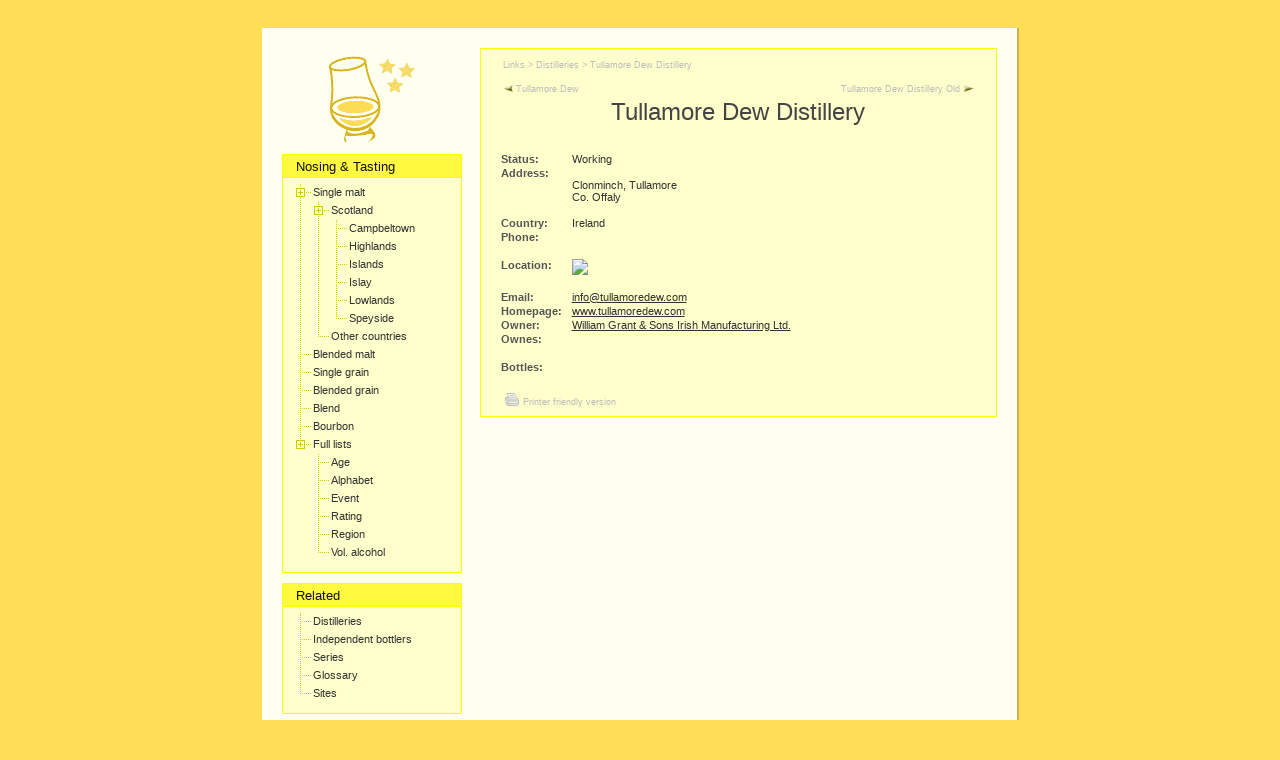

--- FILE ---
content_type: text/html; charset=iso-8859-1
request_url: https://whiskyvrienden.nl/company.php?id=2533
body_size: 8565
content:
<!DOCTYPE HTML PUBLIC '-//W3C//DTD HTML 4.01 Transitional//EN' 'http://www.w3.org/TR/html4/loose.dtd'>
<html>
  <head>
    <title>Tullamore Dew Distillery - Dennis' Whisky Pages </title>
    <meta http-equiv='content-type' content='text/html;charset=iso-8859-1'>
    <meta http-equiv='expires' content='0'>
    <meta name='resource-type' content='document'>
    <meta name='distribution' content='global'>
    <meta name='author' content='whisky.vangeest.nl'>
    <meta name='copyright' content='Copyright (c) 2011 by whisky.vangeest.nl'>
    <meta name='keywords' content='".$keywords."'>
    <meta name='description' content='Dennis' whisky site with N&T details and information about distilleries and whisky companies'>
    <meta name='robots' content='index,follow'>
    <meta name='revisit-after' content='1 days'>
    <meta name='rating' content='general'>
    <link rel='shortcut icon' href='Images/logo.ico'>
    <link media=all href='Framework/main.css' type='text/css' rel='stylesheet'>
    <link media=all href='Framework/style.css' type='text/css' rel='stylesheet'>
    <link href='Framework/dtree.css' type='text/css' rel='styleSheet'>
    <script src='Framework/dtree.js' type='text/javascript'></script>
    <script type='text/javascript' src='Framework/simpletreemenu.js'>
      /***********************************************
      * Simple Tree Menu- Â© Dynamic Drive DHTML code library (www.dynamicdrive.com)
      * This notice MUST stay intact for legal use
      * Visit Dynamic Drive at http://www.dynamicdrive.com/ for full source code
      ***********************************************/
    </script>
  </head>
  <body>
<div class='shadow'>
  <div class='window'>
    <div class='menu'>
      <div class='logo'>
        <a href='index.php'><img src='Images/logo.gif' alt='Dennis\' Whisky Pages' width=95 height=106></a>
      </div>
      <script src='menu.js' type='text/javascript'></script>
      <noscript>
        <table width='100%'>
          <tr>
            <td valign=top>
              <h3>Whiskies</h3>
                * <a href='whiskies.php?selection=single'>Single malts</a><br>
                &nbsp; + <a href='whiskies.php?selection=scotland'>Scotland</a><br>
                &nbsp; &nbsp; - <a href='whiskies.php?selection=campbeltown'>Campbeltown</a><br>
                &nbsp; &nbsp; - <a href='whiskies.php?selection=highlands'>Highlands</a><br>
                &nbsp; &nbsp; - <a href='whiskies.php?selection=speyside'>Speyside</a><br>
                &nbsp; &nbsp; - <a href='whiskies.php?selection=islands'>Islands</a><br>
                &nbsp; &nbsp; - <a href='whiskies.php?selection=islay'>Islay</a><br>
                &nbsp; &nbsp; - <a href='whiskies.php?selection=lowlands'>Lowlands</a><br>
                &nbsp; + <a href='whiskies.php?selection=other'>Other</a><br>
                * <a href='whiskies.php?selection=blendedmalt'>Blended malt</a><br>
                * <a href='whiskies.php?selection=grain'>Grain malt</a><br>
                * <a href='whiskies.php?selection=blendedgrain'>Blended grain</a><br>
                * <a href='whiskies.php?selection=blend'>Blend</a><br>
                * <a href='whiskies.php?selection=bourbon'>Bourbon</a><br>
            </td>
          </tr>
          <tr>
            <td valign=top>
              <h3>Full Lists</h3>
                &nbsp; - <a href='whiskies.php?sorting=age'>Age</a><br>
                &nbsp; - <a href='whiskies.php?sorting=az'>Alphabet</a><br>
                &nbsp; - <a href='whiskies.php?sorting=event'>Event</a><br>
                &nbsp; - <a href='whiskies.php?sorting=rating'>Rating</a><br>
                &nbsp; - <a href='whiskies.php?sorting=region'>Region</a><br>
                &nbsp; - <a href='whiskies.php?sorting=vol'>Vol. alcohol</a><br>
            </td>
          </tr>
          <tr>
            <td valign=top>
              <h3>Related</h3>
                - <a href='distilleries.php'>Distilleries</a><br>
                - <a href='map.php'>Map with distilleries</a><br>
                - <a href='bottlers.php'>Independent bottlers</a><br>
                - <a href='series.php'>Series</a><br>
                - <a href='glossary.php'>Glossary</a><br>
                - <a href='sites.php'>Sites</a><br>
            </td>
          </tr>
        </table>
      </noscript>
    </div>
  <div class='main'>
<table width='100%'>
  <tr>
    <td class='path'>Links &#62; <a href='distilleries.php' class=path>Distilleries</a> &#62; <a href='company.php?id=2533' class=path>Tullamore Dew Distillery</a></td>
  </tr>
</table>
<table width='100%'>
  <tr>
    <td class='prev'>
      <a href='company.php?id=612' class='prevnext'><img src='Images/previous.gif' height='7px' border='0' alt='&lt;'>&nbsp;Tullamore Dew</a>
    </td>
    <td class='next'>
      <a href='company.php?id=604' class='prevnext'>Tullamore Dew Distillery Old&nbsp;<img src='Images/next.gif' height='7px' border='0' alt='&gt;'></a>
    </td>
  </tr>
</table>
<table width='100%'>
  <tr>
    <td class='title'>Tullamore Dew Distillery</td>
  </tr>
</table>
<div class='main-data'>
  <table border='1' cellspacing='0' cellpadding='0'>
      <tr>
        <td class='companyleft'>Status:</td>
        <td class='companyright'>
          Working
        </td>
      </tr>
      <tr>
        <td class='companyleft'>Address:</td>
        <td class='companyright'>
          <br>Clonminch, Tullamore<br>Co. Offaly<br><br>
        </td>
      </tr>
      <tr>
        <td class='companyleft'>Country:</td>
        <td class='companyright'>
          Ireland
        </td>
      </tr>
      <tr>
        <td class='companyleft'>Phone:</td>
        <td class='companyright'>
          
        </td>
      </tr>
      <tr>
        <td class='companyleft'>&nbsp;</td>
        <td class='companyright'>&nbsp;</td>
      </tr>
      <tr>
        <td class='companyleft'>Location:</td>
        <td class='companyright'>
          <img border='0' src='http://maps.googleapis.com/maps/api/staticmap?center=53.253200, -7.500925&zoom=13&size=200x200&markers=color:blue|label:W|53.253200, -7.500925&maptype=hybrid&sensor=false'/>
<br>

        </td>
      </tr>
      <tr>
        <td class='companyleft'>&nbsp;</td>
        <td class='companyright'>&nbsp;</td>
      </tr>
      <tr>
        <td class='companyleft'>Email:</td>
        <td class='companyright'>
          <a href='mailto:info@tullamoredew.com'>info@tullamoredew.com</a>
        </td>
      </tr>
      <tr>
        <td class='companyleft'>Homepage:</td>
        <td class='companyright'>
          <a href='http://www.tullamoredew.com' target='_blank'>www.tullamoredew.com</a>
        </td>
      </tr>
      <tr>
        <td class='companyleft'>Owner:</td>
        <td class='companyright'>
          <a href='company.php?id=5452'>William Grant & Sons Irish Manufacturing Ltd.</a>
        </td>
      </tr>
      <tr>
        <td class='companyleft'>Ownes:</td>
        <td class='companyright'>
          
        </td>
      </tr>
      <tr>
        <td class='companyleft'>&nbsp;</td>
        <td class='companyright'>&nbsp;</td>
      </tr>
  <tr>
    <td class='companyleft'>Bottles: </td>
    <td class='companyright'>
    </td>
  </tr>
</table>
    </div>
    <table>
      <tr>
        <td class='print1'>
          <a href='/company.php?id=2533&print=yes'><img src='Images/print.gif' height='16' class='print'></a>
        </td>
        <td class='print2'>
          <a href='/company.php?id=2533&print=yes' class='print'>Printer friendly version</a>
        </td>
      </tr>
    </table>
    </div>
    <div class='footer'>
      <hr>
      <p class='footerright'>
      Page generated in <b>0.012444019317627</b> sec.
      </p>
      <p>Copyright &#169; <a href='mailto:whisky@vangeest.nl' class='mailto'>whisky.vanGeest.nl</a>
      </p>
    </div>
  </div>
</div>
<script>(function() {
  var _fbq = window._fbq || (window._fbq = []);
  if (!_fbq.loaded) {
    var fbds = document.createElement('script');
    fbds.async = true;
    fbds.src = '//connect.facebook.net/en_US/fbds.js';
    var s = document.getElementsByTagName('script')[0];
    s.parentNode.insertBefore(fbds, s);
    _fbq.loaded = true;
  }
  _fbq.push(['addPixelId', '1467533753505646']);
})();
window._fbq = window._fbq || [];
window._fbq.push(['track', 'PixelInitialized', {}]);
</script>
<noscript><img height="1" width="1" alt="" style="display:none" src="https://www.facebook.com/tr?id=1467533753505646&amp;ev=PixelInitialized" /></noscript>
</body>
</html>


--- FILE ---
content_type: text/css
request_url: https://whiskyvrienden.nl/Framework/main.css
body_size: 2737
content:
/**************************************
**
** Style sheet for whisky.vangeest.nl
**
**************************************/

/**************************************
**
** Main style elements
**
**************************************/
body {
  font-family: Arial, Helvetica, sans-serif; 
  background: #ffdd55; 
  color: #333; 
  text-align: center;
  padding-top: 20px; 
  padding-bottom: 20px; 
  padding-left: 15px; 
  padding-right: 15px;
}

.shadow {
  border-bottom: #d0b04d 2px solid;
  border-right: #d0b04d 2px solid; 
  margin: 0px auto; 
  width: 755px; 
  position: relative;
}

.window {
  padding-left: 20px; 
  padding-right: 20px; 
  padding-top: 20px; 
  padding-bottom: 15px; 
  width: auto; 
  position: relative; 
  background-color: #fffff0; 
  text-align: left;
}

/**************************************
**
** style elements
**
**************************************/
.menu {
  float: left;
  margin: 0px; 
  width: 180px; 
  position: relative;
}

.menu h3 {
  font-family: Trebuchet MS, Verdana, Arial, Helvetica, sans-serif; 
  font-weight: normal; 
  font-size: 13px;
  padding-left: 13px; 
  padding-right: 2px; 
  padding-top: 4px;
  padding-bottom: 3px;
  margin: 0px; 
  color: #111;
  background: #fff940;
  border-left: #ff0 1px solid; 
  border-right: #ff0 1px solid; 
  border-top: #ff0 1px solid; 
}

.logo {
  text-align: center;
}

.logo img {
  border: 0px;
}

.main {
  font-family: Arial, Helvetica, sans-serif; 
  font-weight: normal; 
  text-align: left;
  width: 475px; 
  float: right;
  position: relative;
  border: #ff0 1px solid; 
  background: #ffffcc; 
  font-size: 11px; 
  padding-top: 5px; 
  padding-bottom: 5px;
  padding-left: 20px; 
  padding-right: 20px; 
  margin-bottom: 10px;
}

.item {
  border: #ff0 1px solid;
  font-size: 11px; 
  background: #ffffcc; 
  position: relative;
  padding-top: 6px; 
  padding-bottom: 10px;
  padding-left: 10px;
  padding-right: 10px; 
  margin-bottom: 10px;
}

.item a {
  color: #333;
  text-decoration: none;
}

.item a:hover {
  color: #11118E;
  text-decoration: underline;
}

table {
  border: 0px;
  padding: 0px; 
  margin: 0px;
}

td {
  border: 0px;
  padding: 0px; 
  margin: 0px;
}

a {
  color: #333;
}

a:hover {
  color: #11118E;
}

ul {
  font-family: Arial, Helvetica, sans-serif;
  font-size: 11px;
  padding-right: 0px;
  padding-left: 0px;
  padding-top: 0px;
  padding-bottom: 0px;
  margin: 0px 0px 0px 18px;
}

.brand a {
  font-weight: bold;
  text-decoration: none;
}

.brand a:hover {
  color: #005AA4;
  font-weight: bold;
  text-decoration: underline;
}

a.brandtree:hover {
  cursor: pointer;
  text-decoration: underline;
}

a.bottletree:hover {
  cursor: pointer;
  text-decoration: underline;
}



--- FILE ---
content_type: text/css
request_url: https://whiskyvrienden.nl/Framework/style.css
body_size: 7321
content:
/**************************************
**
** Style sheet for whisky.vangeest.nl
**
**************************************/

/**************************************
**
** Style elements for print
**
**************************************/
td.print1 {
  vertical-align: bottom;
  padding-bottom: 2px;
}

td.print2 {
  font-family: Trebuchet MS, Verdana, Arial, Helvetica, sans-serif;
  font-size: 9px;
  color: #bbb;
  vertical-align: bottom;
  padding-top: 20px;
  padding-bottom: 2px;
}

img.print {
  border: 0px;
}

a.print {
  color: #bbb;
  text-decoration: none;
}

a.print:hover {
  color: #555;
  text-decoration: underline;
}

/**************************************
**
** Style elements for the footer
**
**************************************/
.footer {
  clear: both;
  margin-top: 5px;
  font-size: 9px; 
  color: #bbb;
}

.footer hr {
  color: #ddd;
  background-color: #ddd;
  border: 0px;
  height: 1px;
}

.footer p {
  padding-left: 0px; 
  padding-right: 0px; 
  padding-top: 0px;
  padding-bottom: 0px; 
  margin: 0px;
  font-size: 9px; 
}

a.mailto {
  color: #bbb; 
  text-decoration: none;
}

a.mailto:hover {
  color: #555; 
  text-decoration: underline;
}

.footerright {
  float: right; 
  position: relative;
}

/**************************************
**
** Style elements for the top table
**
**************************************/
td.path {
  font-family: Trebuchet MS, Verdana, Arial, Helvetica, sans-serif;
  font-size: 9px;
  padding-top: 4px;
  white-space: nowrap;
  vertical-align: top;
  color: #bbb;
  height: 20px;
}

a.path {
  font-size: 9px;
  color: #bbb;
  text-decoration: none;
}

a.path:hover {
  color: #555; 
  text-decoration: underline;
}

td.sortingtext {
  font-family: Trebuchet MS, Verdana, Arial, Helvetica, sans-serif;
  font-size: 9px;
  padding-top: 4px;
  width: 100%;
  text-align: right;
  white-space: nowrap;
  vertical-align: top;
  color: #bbb;
}

td.sorting {
  color: #bbb;
  padding: 0px;
  margin: 0px;
  border: 0px; 
}

form.sort {
  padding: 0px;
  margin: 0px;
  border: 0px; 
}

select.sorting {
  font-family: Trebuchet MS, Verdana, Arial, Helvetica, sans-serif;
  font-size: 9px;
  background: #ffffcc;
  color: #bbb;
  border: 0px;
  padding: 0px;
  margin: 0px;
}

option:hover {
  background: #000;
  color: #000;
}

td.title {
  font-family: Trebuchet MS, Verdana, Arial, Helvetica, sans-serif;
  font-size: 24px;
  text-align: center;
  color: #444;
  padding-bottom: 10px;
}

a.prevnext {
  font-family: Trebuchet MS, Verdana, Arial, Helvetica, sans-serif;
  font-size: 9px;
  text-decoration: none;
  color: #bbb;
}

a.prevnext:hover {
  color: #555;
  text-decoration: underline;
}

td.prev {
  vertical-align: top;
  white-space: nowrap;
  width: 53px;
}

td.next {
  vertical-align: top;
  text-align: right;
  white-space: nowrap;
  width: 53px;
}

/**************************************
**
** Style elements
**
**************************************/
td.refs {
  font-family: Trebuchet MS, Verdana, Arial, Helvetica, sans-serif;
  font-size: 10px;
  text-align: center;
  width: 455px;
}

table.selectionbox {
  width: 455px;
  margin-top: 10px;
}

.main-data {
  padding-top: 15px;
}

td.header-az {
  font-family: Times Roman, serif;
  font-style: italic;
  font-size: 24px;
  vertical-align: top;
  text-align: left;
  padding-top: 20px;
}

td.header-region {
  font-family: Times Roman, serif;
  font-style: italic;
  font-size: 20px;
  padding-top: 20px;
}

td.header-region2 {
  font-family: Times Roman, serif;
  font-style: italic;
  font-size: 16px;
  padding-left: 25px;
}

td.header-region3 {
  font-family: Times Roman, serif;
  font-style: italic;
  font-size: 14px;
  padding-left: 50px;
}

td.data-az {
  padding-top: 23px;
  padding-left: 2px;
  width: 100%;
  vertical-align: top;
}

td.data-region {
  padding-left: 15px;
  width: 100%;
}

td.data-region2 {
  padding-left: 40px;
  width: 100%;
}

td.data-region3 {
  padding-left: 65px;
  width: 100%;
}

a.header {
  color: #777;
}

a.header:hover {
  color: #777;
}

a.header2 {
  color: #555;
}

a.header2:hover {
  color: #555;
}

/**************************************
**
** Style elements for whisk*.php
**
**************************************/
td.sortleft {
  white-space: nowrap;
  font-weight: bold;
  color: #555;
}

td.sortright {
  padding-left: 5px;
}

td.eventmargin {
  width: 20px;
}

a.event {
  font-weight: bold;
  color: #555;
}

a.event:hover {
  color: #11118E;
}

/**************************************
**
** Style elements bottle.php
**
**************************************/
td.bottledata {
  width: 100%;
  vertical-align: top;
}

td.bottleleft {
  vertical-align: top;
  width: 75px;
  font-weight: bold;
  color: #555;
}

td.bottleimage {
  width: 180px;
  text-align: center;
  vertical-align: top;
}

td.bottlerating {
  float: left;
  font-weight: bold;
  width: 75px;
  line-height: 22px;
  vertical-align: bottom;
  color: #555;
}

/**************************************
**
** Style elements for event.php
**
**************************************/
td.hostlabel {
  font-weight: bold;
  color: #555;
  padding-bottom: 15px;
}

td.hostname {
  padding-left: 10px;
  padding-bottom: 15px;
}

td.eventleftheader {
  font-weight: bold;
  color: #555;
  vertical-align: top;
}

td.eventrightheader {
  padding-left: 10px;
  font-weight: bold;
  color: #555;
}

td.eventright {
  padding-left: 10px;
}

td.eventleft2 {
  padding-top: 5px;
}

td.eventright2 {
  padding-top: 5px;
  padding-left: 10px;
}


/**************************************
**
** Style elements for company.php
**
**************************************/
td.companyleft {
  vertical-align: top;
  font-weight: bold;
  color: #555;
  padding-bottom: 2px;
}

td.companyright {
  vertical-align: top;
  padding-left: 10px;
  padding-bottom: 2px;
}


/**************************************
**
** Style elements for series.php
**
**************************************/
td.seriekoptop {
  font-family: Trebuchet MS, Verdana, Arial, Helvetica, sans-serif; 
  font-size: 13px;
  font-weight: bold;
  color: #555;
}

td.seriesname {
  vertical-align: top;
  font-size: 13px;
  font-weight: bold;
  color: #555;
  padding-bottom: 2px;
  padding-left: 15px;
}

td.seriesleft {
  vertical-align: top;
  font-size: 10px;
  color: #555;
  padding-bottom: 2px;
  padding-left: 30px;
}

td.seriesright {
  vertical-align: top;
  padding-bottom: 2px;
  padding-left: 250px;
}

/**************************************
**
** Style elements for the glossary
**
**************************************/
td.glossitem {
  padding-bottom: 10px;
  white-space: nowrap;
  vertical-align: top;
  text-align: right;
  font-weight: bold;
  color: #555;
}

td.glossdata {
  padding-bottom: 10px;
  padding-left: 10px;
}

/**************************************
**
** Style elements for the glossary
**
**************************************/
td.linkskoptop {
  font-family: Trebuchet MS, Verdana, Arial, Helvetica, sans-serif; 
  font-size: 13px;
  font-weight: bold;
  color: #555;
}

td.linkskop {
  font-family: Trebuchet MS, Verdana, Arial, Helvetica, sans-serif; 
  font-size: 13px;
  font-weight: bold;
  color: #555;
  padding-top: 10px;
}

td.linksitem {
  padding-left: 15px;
  white-space: nowrap;
  vertical-align: top;
}

td.linksdata {
  padding-left: 10px;
}



--- FILE ---
content_type: text/css
request_url: https://whiskyvrienden.nl/Framework/dtree.css
body_size: 827
content:
.dtree {
  font-size: 11px; 
  color: #333; 
  font-family: Arial, Helvetica, sans-serif; 
  white-space: nowrap
}

.dtree img {
  border-top-width: 0px; 
  border-left-width: 0px; 
  border-bottom-width: 0px; 
  vertical-align: middle; 
  border-right-width: 0px
}

.dtree a {
  color: #333; 
  text-decoration: none
}

.dtree a.node {
  padding-right: 2px; 
  padding-left: 2px; 
  padding-bottom: 1px; 
  padding-top: 1px; 
  white-space: nowrap
}

.dtree a.nodeSel {
  padding-right: 2px; 
  padding-left: 2px; 
  padding-bottom: 1px; 
  padding-top: 1px; 
  white-space: nowrap
}

.dtree a.node:hover {
  color: #11118E;
  text-decoration: underline
}

.dtree a.nodeSel:hover {
  color: #11118E; 
  text-decoration: underline
}

.dtree a.nodeSel {
  font-weight: bold;
}

.dtree .clip {
  overflow: hidden
}


--- FILE ---
content_type: application/javascript
request_url: https://whiskyvrienden.nl/menu.js
body_size: 3204
content:
document.write('<h3>Nosing &amp; Tasting</h3>\n');
document.write('<div class="item">\n');
b = new dTree('b'); 
b.config.folderLinks=true;
b.config.useIcons=false; 
b.config.useLines=true; 
b.config.useSelection=false; 
b.config.useStatusText=true; 
b.config.useCookies=true; 
b.checkDom();
b.add(0,-1,'');
b.add(1,0,'Single malt','whiskies.php?selection=single&sorting=region');
b.add(2,1,'Scotland','whiskies.php?selection=scotland&sorting=region');
b.add(3,2,'Campbeltown','whiskies.php?selection=campbeltown&sorting=az');
b.add(4,2,'Highlands','whiskies.php?selection=highlands&sorting=az');
b.add(5,2,'Islands','whiskies.php?selection=islands&sorting=az');
b.add(6,2,'Islay','whiskies.php?selection=islay&sorting=az');
b.add(7,2,'Lowlands','whiskies.php?selection=lowlands&sorting=az');
b.add(8,2,'Speyside','whiskies.php?selection=speyside&sorting=az');
b.add(9,1,'Other countries','whiskies.php?selection=other&sorting=region');
b.add(10,0,'Blended malt','whiskies.php?selection=blendedmalt&sorting=az');
b.add(11,0,'Single grain','whiskies.php?selection=grain&sorting=az');
b.add(12,0,'Blended grain','whiskies.php?selection=blendedgrain&sorting=az');
b.add(13,0,'Blend','whiskies.php?selection=blend&sorting=az');
b.add(14,0,'Bourbon','whiskies.php?selection=bourbon&sorting=az');
b.add(15,0,'Full lists');
b.add(16,15,'Age','whiskies.php?sorting=age');
b.add(17,15,'Alphabet','whiskies.php?sorting=az');
b.add(18,15,'Event','whiskies.php?sorting=event');
b.add(19,15,'Rating','whiskies.php?sorting=rating');
b.add(20,15,'Region','whiskies.php?sorting=region');
b.add(21,15,'Vol. alcohol','whiskies.php?sorting=vol');
document.write(b);
document.write('</div>\n');

document.write('<h3>Related</h3>\n');
document.write('<div class="item">\n');
c = new dTree('c'); 
c.config.folderLinks=true;
c.config.useIcons=false; 
c.config.useLines=true; 
c.config.useSelection=false; 
c.config.useStatusText=true; 
c.config.useCookies=true; 
c.checkDom();
c.add(0,-1,'');
c.add(1,0,'Distilleries','distilleries.php');
//c.add(2,0,'Map with distilleries','map.php');
c.add(3,0,'Independent bottlers','bottlers.php');
c.add(4,0,'Series','series.php');
c.add(5,0,'Glossary','glossary.php');
c.add(6,0,'Sites','sites.php');
document.write(c);
document.write('</div>\n');

document.write('<h3>Follow</h3>\n');
document.write('<div class="item">\n');
document.write('<table><tr><td style="vertical-align:top"><img src="Images/Menu/joinbottom.gif"></td>\n');
document.write('<td style="vertical-align:top"><a href="http://www.facebook.com/pages/Dennis-Whisky-Pages/128025157291909" target="_blank">');
document.write('<img src="Images/Facebook/f_logo.jpg" alt="Facebook" width=20 height=20>\n');
document.write('</a></td>');
document.write('<td><iframe src="//www.facebook.com/plugins/like.php?href=http%3A%2F%2Fwww.facebook.com%2Fpages%2FDennis-Whisky-Pages%2F128025157291909&amp;send=false&amp;layout=button_count&amp;width=140&amp;show_faces=false&amp;action=like&amp;colorscheme=light&amp;font=arial&amp;height=25" scrolling="no" frameborder="0" style="border:none; overflow:hidden; width:144px; height:25px;" allowTransparency="true"></iframe></td></tr></table>\n');
document.write('</div>\n');


--- FILE ---
content_type: application/javascript
request_url: https://whiskyvrienden.nl/Framework/simpletreemenu.js
body_size: 6003
content:
var persisteduls=new Object()
var ddtreemenu=new Object()

ddtreemenu.closefolder="Images/simpletree/closed.gif" //set image path to "closed" folder image
ddtreemenu.openfolder="Images/simpletree/open.gif" //set image path to "open" folder image

//////////No need to edit beyond here///////////////////////////

ddtreemenu.createTree=function(treeid, enablepersist, persistdays){
	var ultags=document.getElementById(treeid).getElementsByTagName("ul")
	if (typeof persisteduls[treeid]=="undefined")
		persisteduls[treeid]=(enablepersist==true && ddtreemenu.getCookie(treeid)!="")? ddtreemenu.getCookie(treeid).split(",") : ""
		for (var i=0; i<ultags.length; i++)
			ddtreemenu.buildSubTree(treeid, ultags[i], i)
				if (enablepersist==true){ //if enable persist feature
					var durationdays=(typeof persistdays=="undefined")? 1 : parseInt(persistdays)
					ddtreemenu.dotask(window, function(){ddtreemenu.rememberstate(treeid, durationdays)}, "unload") //save opened UL indexes on body unload
				}
}

ddtreemenu.buildSubTree=function(treeid, ulelement, index){
	ulelement.parentNode.className="submenu"
	if (typeof persisteduls[treeid]=="object"){ //if cookie exists (persisteduls[treeid] is an array versus "" string)
		if (ddtreemenu.searcharray(persisteduls[treeid], index)){
			ulelement.setAttribute("rel", "open")
			ulelement.style.display="block"
			ulelement.parentNode.style.backgroundImage="url("+ddtreemenu.openfolder+")"
		}
		else
			ulelement.setAttribute("rel", "closed")
		} //end cookie persist code
	else if (ulelement.getAttribute("rel")==null || ulelement.getAttribute("rel")==false) //if no cookie and UL has NO rel attribute explicted added by user
		ulelement.setAttribute("rel", "closed")
	else if (ulelement.getAttribute("rel")=="open") //else if no cookie and this UL has an explicit rel value of "open"
		ddtreemenu.expandSubTree(treeid, ulelement) //expand this UL plus all parent ULs (so the most inner UL is revealed!)
	ulelement.parentNode.onclick=function(e){
		var submenu=this.getElementsByTagName("ul")[0]
		if (submenu.getAttribute("rel")=="closed"){
			submenu.style.display="block"
			submenu.setAttribute("rel", "open")
			ulelement.parentNode.style.backgroundImage="url("+ddtreemenu.openfolder+")"
		}
		else if (submenu.getAttribute("rel")=="open"){
			submenu.style.display="none"
			submenu.setAttribute("rel", "closed")
			ulelement.parentNode.style.backgroundImage="url("+ddtreemenu.closefolder+")"
		}
		ddtreemenu.preventpropagate(e)
	}
	ulelement.onclick=function(e){
		ddtreemenu.preventpropagate(e)
	}
}

ddtreemenu.expandSubTree=function(treeid, ulelement){ //expand a UL element and any of its parent ULs
	var rootnode=document.getElementById(treeid)
	var currentnode=ulelement
	currentnode.style.display="block"
	currentnode.parentNode.style.backgroundImage="url("+ddtreemenu.openfolder+")"
	while (currentnode!=rootnode){
		if (currentnode.tagName=="UL"){ //if parent node is a UL, expand it too
			currentnode.style.display="block"
			currentnode.setAttribute("rel", "open") //indicate it's open
			currentnode.parentNode.style.backgroundImage="url("+ddtreemenu.openfolder+")"
		}
		currentnode=currentnode.parentNode
	}
}

ddtreemenu.flatten=function(treeid, action){ //expand or contract all UL elements
	var ultags=document.getElementById(treeid).getElementsByTagName("ul")
	for (var i=0; i<ultags.length; i++){
		ultags[i].style.display=(action=="expand")? "block" : "none"
		var relvalue=(action=="expand")? "open" : "closed"
		ultags[i].setAttribute("rel", relvalue)
		ultags[i].parentNode.style.backgroundImage=(action=="expand")? "url("+ddtreemenu.openfolder+")" : "url("+ddtreemenu.closefolder+")"
	}
}

ddtreemenu.rememberstate=function(treeid, durationdays){ //store index of opened ULs relative to other ULs in Tree into cookie
	var ultags=document.getElementById(treeid).getElementsByTagName("ul")
	var openuls=new Array()
	for (var i=0; i<ultags.length; i++){
		if (ultags[i].getAttribute("rel")=="open")
			openuls[openuls.length]=i //save the index of the opened UL (relative to the entire list of ULs) as an array element
	}
	if (openuls.length==0) //if there are no opened ULs to save/persist
		openuls[0]="none open" //set array value to string to simply indicate all ULs should persist with state being closed
	ddtreemenu.setCookie(treeid, openuls.join(","), durationdays) //populate cookie with value treeid=1,2,3 etc (where 1,2... are the indexes of the opened ULs)
}

////A few utility functions below//////////////////////

ddtreemenu.getCookie=function(Name){ //get cookie value
	var re=new RegExp(Name+"=[^;]+", "i"); //construct RE to search for target name/value pair
	if (document.cookie.match(re)) //if cookie found
		return document.cookie.match(re)[0].split("=")[1] //return its value
	return ""
}

ddtreemenu.setCookie=function(name, value, days){ //set cookei value
	var expireDate = new Date()
	//set "expstring" to either future or past date, to set or delete cookie, respectively
	var expstring=expireDate.setDate(expireDate.getDate()+parseInt(days))
	document.cookie = name+"="+value+"; expires="+expireDate.toGMTString()+"; path=/";
}

ddtreemenu.searcharray=function(thearray, value){ //searches an array for the entered value. If found, delete value from array
	var isfound=false
	for (var i=0; i<thearray.length; i++){
		if (thearray[i]==value){
			isfound=true
			thearray.shift() //delete this element from array for efficiency sake
			break
		}
	}
	return isfound
}

ddtreemenu.preventpropagate=function(e){ //prevent action from bubbling upwards
	if (typeof e!="undefined")
		e.stopPropagation()
	else
		event.cancelBubble=true
}

ddtreemenu.dotask=function(target, functionref, tasktype){ //assign a function to execute to an event handler (ie: onunload)
	var tasktype=(window.addEventListener)? tasktype : "on"+tasktype
	if (target.addEventListener)
		target.addEventListener(tasktype, functionref, false)
	else if (target.attachEvent)
		target.attachEvent(tasktype, functionref)
}
